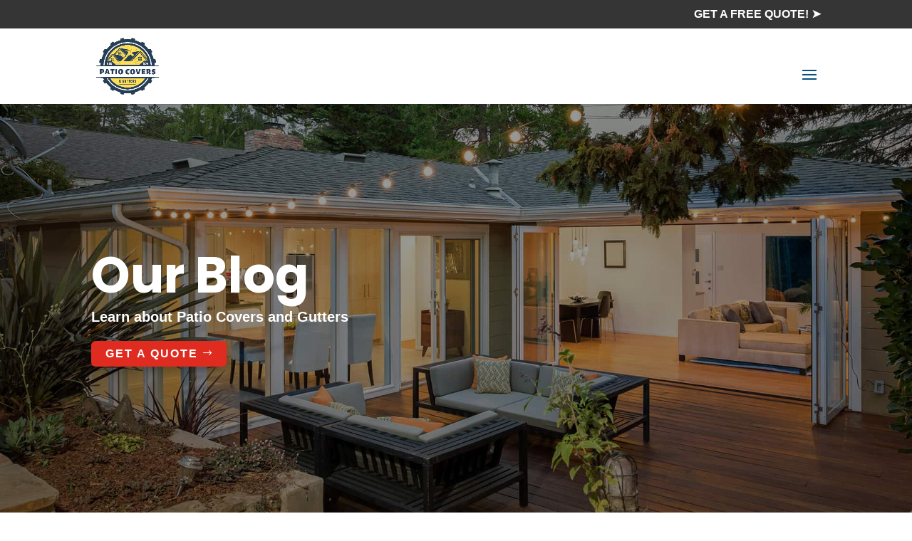

--- FILE ---
content_type: text/css
request_url: https://a1patiosandgutters.com/wp-content/et-cache/454/et-core-unified-454.min.css?ver=1764940886
body_size: -290
content:
@media (max-width:1600px){#top-menu{display:none}#et_mobile_nav_menu{display:block}}@media (max-width:768px){.wpforms-field-row-block{width:100%!important;padding-left:0!important}label.wpforms-field-sublabel::after{width:100%;float:left}.wpforms-layout-column.wpforms-layout-column-50{width:100%!important}}